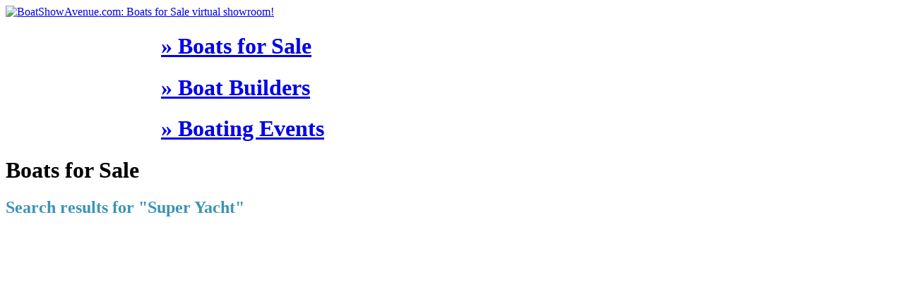

--- FILE ---
content_type: text/html; charset=UTF-8
request_url: https://www.boatshowavenue.com/boats-for-sale/super-yacht/
body_size: 4833
content:
<!DOCTYPE html>
<html lang="en-US">
<head>

<meta name="twitter:card" content="summary">
<meta name="twitter:site" content="boatshowavenue">
<meta name="twitter:title" content="BoatShowAvenue | Virtual Boat & Yacht Showroom">
<meta name="twitter:description" content="Explore the largest virtual boat show and yacht showroom">

<meta name="viewport" content="width=device-width, initial-scale=1.0, minimum-scale=1.0, maximum-scale=1.0, user-scalable=no">
<meta name="google-site-verification" content="1m5uG3zTVPC8hAcPRoAdMYIvQI_VX_drm91GOzKpUok" />
<meta name="msvalidate.01" content="AC3EDF88C1B12BC797488B0CDC5BFF39" />
<meta http-equiv="Content-Type" content="text/html; charset=UTF-8">
<meta charset="UTF-8">

<title>Super Yacht Boats for Sale - BoatShowAvenue.com</title>

<meta name="description" content="Boat Buyers Guide for new model yachts &#38; boats for sale - BoatShowAvenue.com">
<meta name="language" content="english">
<meta name="robots" content="index, follow, noodp, noydir">
<meta name="apple-mobile-web-app-capable" content="yes">
<meta http-equiv="x-ua-compatible" content="IE=edge">


<meta property="og:image" content="https://uploads.boatshowavenue.com/gfx/og_index.jpg">
<meta property="og:title" content="Super Yacht Boats for Sale - BoatShowAvenue.com">
<meta property="og:description" content="Boat Buyers Guide for new model yachts &#38; boats for sale - BoatShowAvenue.com">
<meta property="og:url" content="https://www.boatshowavenue.com/boats-for-sale/super-yacht/">

<link rel="canonical" href="https://www.boatshowavenue.com/boats-for-sale/super-yacht/" />
<link rel="publisher" href="https://plus.google.com/+boatshowavenue"><link rel="shortcut icon" href="/favicon.ico">
<link href="https://fonts.googleapis.com/css?family=Comfortaa:400,bold&display=swap" rel="stylesheet">
<link rel="stylesheet" type="text/css" href="/css/styles.css?">
<link rel="stylesheet" type="text/css" href="/css/easy.css?" media="none" onload="if(media!='all')media='all'">
<link rel="stylesheet" type="text/css" href="/css/magnific-popup.css?" media="none" onload="if(media!='all')media='all'">
<script>
	var theme = "default";
	var munit = "ft";
	var topScroll = "160";
</script>
<script src="https://ajax.googleapis.com/ajax/libs/jquery/1.11.2/jquery.min.js"></script>
<script src="/js/site_scripts.js?1330984284"></script>
<script src="/js/responsiveslides.min.js?"></script>
<script src="/js/async.php?"></script>
<!-- Google tag (gtag.js) -->
<script async src="https://www.googletagmanager.com/gtag/js?id=G-1746RJ51LM"></script>
<script>
  window.dataLayer = window.dataLayer || [];
  function gtag(){dataLayer.push(arguments);}
  gtag('js', new Date());
  gtag('config', 'G-1746RJ51LM');
</script>
<!--[if lt IE 10]><style>.cover { -ms-behavior: url('/js/backgroundsize.min.htc'); } .cover img { cursor: pointer !important; cursor: hand !important; }</style><![endif]-->
</head><body class="" onUnload="" style="min-width:768px;">
	<!-- Google Tag Manager (noscript) -->
	<noscript><iframe src="https://www.googletagmanager.com/ns.html?id=GTM-MVH4QTS"
	height="0" width="0" style="display:none;visibility:hidden"></iframe></noscript>
	<!-- End Google Tag Manager (noscript) -->
	<div class="relative w100p " style="background:url(/images/header_bg.jpg) top center; background-size:cover;">

				
		<div class="bg_dblue h80">
			<div class="w100p m_auto relative" style="max-width:1200px;">
				<a href="/" class="absolute block l_40 w140 b-1"><img src="/images/bsa_logoc_2018.png" class="w140" title="BoatShowAvenue.com: Boats for Sale virtual showroom!" /></a>		

				<div id="main-menu" class="lh80 f18 bg_dblue" style="margin-left:220px;">
					<div class="table w100p h100p tac">
						<div class="tcell"><h1><a href="/boats-for-sale/" class="white p10" title="Explore the largest virtual boat show. Hundreds of new boats for sale direct from the boat builders.">&raquo; Boats for Sale</a></h1></div>
						<div class="tcell"><h1><a href="/brands-builders/" class="white p10" title="Expolre popular international Boat Builders">&raquo; Boat Builders</a></h1></div>
						<div class="tcell"><h1><a href="/boating-events/" class="white p10" title="Expolre popular international Boat Builders">&raquo; Boating Events</a></h1></div>
					</div>
				</div>	
			</div>	
		</div>			
		
		
		
					<div class="bg_llgrey h180">	
				
				<div class="bg_llgrey m_auto" style="max-width: 1200px;">
					<div class="relative mask">
						<div id="boat-search" class="pt40 pl30 pr30 pb20 f14" style="display:none;">	
	<form action="/boats-for-sale/" method="get" id="searchformSale">
		<div id="boat-search-inner" class="f12" style="box-sizing: border-box;">
			<style>
				#k::-webkit-input-placeholder {
					color: #122c5a !important;
					opacity: 1;
				}
				#k:-ms-input-placeholder {
					color: #122c5a !important;
					opacity: 1;
				}
				#k::placeholder {
					color: #122c5a !important;
					opacity: 1;
				}
			</style>
						
			
			<div class="fl w33p pr20">
				<div id="boatstr" class="mb_20 round10 mask" style="box-sizing: border-box;">
					<input name="k" type="text" id="k"  value=""  class="w100p lh40 pl10 bg_white nokit" placeholder="Search Keyword" />
				</div>
				<div id="bldrs" class="mb_20 round10 mask">
					<select name="bd" class="w100p"  id="bd"  ><option value="" selected>Builder | Any</option><option  value="Absolute Yachts">Absolute Yachts</option><option  value="Acico Yachts">Acico Yachts</option><option  value="Aguti Yachts">Aguti Yachts</option><option  value="Albury Brothers Boats">Albury Brothers Boats</option><option  value="Apex Marine">Apex Marine</option><option  value="Aquila Boats">Aquila Boats</option><option  value="Armstrong Marine">Armstrong Marine</option><option  value="Arrowcat Marine">Arrowcat Marine</option><option  value="Aspen Power Catamarans">Aspen Power Catamarans</option><option  value="Aureus Yachts">Aureus Yachts</option><option  value="Axcell Catamarans">Axcell Catamarans</option><option  value="Aycer Yachts">Aycer Yachts</option><option  value="Azimut Yachts">Azimut Yachts</option><option  value="Azuree">Azuree</option><option  value="Back Cove Yachts">Back Cove Yachts</option><option  value="Bahama Boat Works">Bahama Boat Works</option><option  value="Bamf Boats">Bamf Boats</option><option  value="Bavaria Yachtbau">Bavaria Yachtbau</option><option  value="Belize Motoryachts">Belize Motoryachts</option><option  value="Beneteau">Beneteau</option><option  value="Benetti Yachts">Benetti Yachts</option><option  value="Bertram">Bertram</option><option  value="Blue Jacket Yachts">Blue Jacket Yachts</option><option  value="Bluewater Boats">Bluewater Boats</option><option  value="Boston Whaler">Boston Whaler</option><option  value="BRIG Boats">BRIG Boats</option><option  value="Broom Boats">Broom Boats</option><option  value="Cabo Yachts">Cabo Yachts</option><option  value="Calcutta Boats">Calcutta Boats</option><option  value="Campion Boats">Campion Boats</option><option  value="Carbon Craft">Carbon Craft</option><option  value="Carver Yachts">Carver Yachts</option><option  value="Chapman Transition">Chapman Transition</option><option  value="Chris-Craft">Chris-Craft</option><option  value="CNB">CNB</option><option  value="Coastal Craft">Coastal Craft</option><option  value="Cobalt Boats">Cobalt Boats</option><option  value="Cockwells">Cockwells</option><option  value="Commander Boats">Commander Boats</option><option  value="Contender">Contender</option><option  value="Contest Yachts">Contest Yachts</option><option  value="Corvette Marine">Corvette Marine</option><option  value="CRN">CRN</option><option  value="Cruisers Yachts">Cruisers Yachts</option><option  value="Curvelle">Curvelle</option><option  value="Cutwater Boats">Cutwater Boats</option><option  value="Danalevi Powerboats">Danalevi Powerboats</option><option  value="Danish Yachts">Danish Yachts</option><option  value="De Antonio Yachts">De Antonio Yachts</option><option  value="Defiance Marine">Defiance Marine</option><option  value="Delta Powerboats">Delta Powerboats</option><option  value="DL Yachts Dreamline">DL Yachts Dreamline</option><option  value="Donzi Yachts">Donzi Yachts</option><option  value="Duchy Motors Launches">Duchy Motors Launches</option><option  value="EdgeWater Power Boats">EdgeWater Power Boats</option><option  value="Elandra Yachts">Elandra Yachts</option><option  value="Elling Yachts">Elling Yachts</option><option  value="Emirates Waves">Emirates Waves</option><option  value="Everglades Boats">Everglades Boats</option><option  value="Explosion Marine">Explosion Marine</option><option  value="Fairline">Fairline</option><option  value="Feadship">Feadship</option><option  value="Ferretti Custom Line">Ferretti Custom Line</option><option  value="Ferretti Yachts">Ferretti Yachts</option><option  value="Fiart Mare">Fiart Mare</option><option  value="Fleming Yachts">Fleming Yachts</option><option  value="Fletcher Boats">Fletcher Boats</option><option  value="Flexboat">Flexboat</option><option  value="Formula Boats">Formula Boats</option><option  value="Four Winns Boats">Four Winns Boats</option><option  value="Frauscher Boats">Frauscher Boats</option><option  value="Galeon Yachts">Galeon Yachts</option><option  value="Ganz Boats">Ganz Boats</option><option  value="Gemini Catamarans">Gemini Catamarans</option><option  value="Grady White Boats">Grady White Boats</option><option  value="Gulf Craft">Gulf Craft</option><option  value="Hakvoort Shipyards">Hakvoort Shipyards</option><option  value="Hampton Yachts">Hampton Yachts</option><option  value="Hanse Yachts">Hanse Yachts</option><option  value="Hargrave Custom Yachts">Hargrave Custom Yachts</option><option  value="Harris FloteBote">Harris FloteBote</option><option  value="Hatteras Yachts">Hatteras Yachts</option><option  value="Hinckley Yachts">Hinckley Yachts</option><option  value="Horizon Yachts">Horizon Yachts</option><option  value="Hunt Yachts">Hunt Yachts</option><option  value="Hylas Yachts">Hylas Yachts</option><option  value="Integrity Yachts">Integrity Yachts</option><option  value="Intrepid Powerboats">Intrepid Powerboats</option><option  value="Itama">Itama</option><option  value="J Craft">J Craft</option><option  value="J/Boats">J/Boats</option><option  value="Jeanneau">Jeanneau</option><option  value="JK3 Yachts">JK3 Yachts</option><option  value="Jupiter Marine">Jupiter Marine</option><option  value="Kadey-Krogen Yachts">Kadey-Krogen Yachts</option><option  value="Kingfisher Boats">Kingfisher Boats</option><option  value="Krogen Express">Krogen Express</option><option  value="Larson Boats">Larson Boats</option><option  value="Lazzara Yachts">Lazzara Yachts</option><option  value="Lebreton Yachts">Lebreton Yachts</option><option  value="Leopard Catamarans">Leopard Catamarans</option><option  value="Lifetimer Boats">Lifetimer Boats</option><option  value="Linssen Yachts">Linssen Yachts</option><option  value="Lowe Boats">Lowe Boats</option><option  value="Lund Boats">Lund Boats</option><option  value="Lurssen">Lurssen</option><option  value="Majesty Yachts">Majesty Yachts</option><option  value="Marine Technology Inc">Marine Technology Inc</option><option  value="Maritimo">Maritimo</option><option  value="MasterCraft">MasterCraft</option><option  value="MJM Yachts">MJM Yachts</option><option  value="Mochi Craft">Mochi Craft</option><option  value="Monte Carlo Yachts">Monte Carlo Yachts</option><option  value="Monterey Boats">Monterey Boats</option><option  value="Nautor's Swan">Nautor's Swan</option><option  value="NEEL Trimarans">NEEL Trimarans</option><option  value="Nomad Yachts">Nomad Yachts</option><option  value="Nordic Tugs">Nordic Tugs</option><option  value="Novurania">Novurania</option><option  value="Offshore Yachts">Offshore Yachts</option><option  value="Oryx Sport Yachts & Cruisers">Oryx Sport Yachts & Cruisers</option><option  value="Outer Reef Yachts">Outer Reef Yachts</option><option  value="Pearl Yachts">Pearl Yachts</option><option  value="Pershing Yachts">Pershing Yachts</option><option  value="Premier Composite Technologies">Premier Composite Technologies</option><option  value="Prestige Yachts">Prestige Yachts</option><option  value="Princess Yachts">Princess Yachts</option><option  value="Pursuit Boats">Pursuit Boats</option><option  value="Quicksilver Boats">Quicksilver Boats</option><option  value="Ranger Tugs">Ranger Tugs</option><option  value="Regal Boats">Regal Boats</option><option  value="Regulator Marine">Regulator Marine</option><option  value="Riva">Riva</option><option  value="Riviera">Riviera</option><option  value="Sabre Yachts">Sabre Yachts</option><option  value="Sailfish">Sailfish</option><option  value="Samawy Marine">Samawy Marine</option><option  value="Scout Boats">Scout Boats</option><option  value="Sea Ray">Sea Ray</option><option  value="Silvercraft">Silvercraft</option><option  value="Sirena Yachts">Sirena Yachts</option><option  value="Smoker Craft">Smoker Craft</option><option  value="Spencer Yachts">Spencer Yachts</option><option  value="Statement Marine">Statement Marine</option><option  value="Stratos Boats">Stratos Boats</option><option  value="Sunsail">Sunsail</option><option  value="Sunseeker Yachts">Sunseeker Yachts</option><option  value="TechnoRib">TechnoRib</option><option  value="Tiara Yachts">Tiara Yachts</option><option  value="Uttern Boats">Uttern Boats</option><option  value="Van der Heijden Yachts">Van Der Heijden Yachts</option><option  value="VanDutch Marine">VanDutch Marine</option><option  value="Venture Boat Company">Venture Boat Company</option><option  value="Vicem Yachts">Vicem Yachts</option><option  value="Viking Yachts">Viking Yachts</option><option  value="Wauquiez">Wauquiez</option><option  value="Westport Yachts">Westport Yachts</option><option  value="Wim Van Der Valk Continental Yachts">Wim Van Der Valk Continental Yachts</option><option  value="XO Boats">XO Boats</option><option  value="Yellowfin">Yellowfin</option><option  value="ZAR Formenti">ZAR Formenti</option><option  value="Zeelander">Zeelander</option><option  value="Zeta Elle Ribs">Zeta Elle Ribs</option></select>				</div>
			</div>
			
			<div class="fl w33p pl10 pr10">
				<div id="selclass" class="mb_20 round10 mask"> 
					  <select name="cl" class="w100p"  id="cl"  ><option value="" selected>Class | Any</option><option  value="aluminium">Aluminium</option><option  value="barge">Barge</option><option  value="cabin-cruiser">Cabin Cruiser</option><option  value="catamaran">Catamaran</option><option  value="center-console">Center Console</option><option  value="commercial">Commercial Boat</option><option  value="cruiser-yacht">Cruiser Yacht</option><option  value="dinghy-tender">Dinghy / Tender</option><option  value="down-east">Down East</option><option  value="dual-console">Dual Console</option><option  value="express-cruiser">Express Cruiser</option><option  value="fishing">Fishing</option><option  value="houseboat">Houseboat</option><option  value="hovercraft">Hovercraft</option><option  value="hybrid">Hybrid / Solar</option><option  value="limousine">Limousine</option><option  value="mega-yacht">Mega Yacht</option><option  value="mono-hull">Mono Hull</option><option  value="motor-yacht">Motor Yacht</option><option  value="open">Open</option><option  value="performance">Performance</option><option  value="pontoon">Pontoon</option><option  value="inflatable">RIB / Inflatable</option><option  value="runabout">Runabout</option><option  value="schooner">Schooner</option><option  value="ski-boat">Ski-Boat</option><option  value="sport-fishing">Sport Fishing</option><option  value="sport-yacht">Sport Yacht</option><option selected value="super-yacht">Super Yacht</option><option  value="trawler">Trawler</option><option  value="trimaran">Trimaran</option></select>				</div>
				<div class="mb_10">		
					<div class="fl w50p">
						<div id="btype" class="mr_10 round10 mask"> 
						<select name="bt" class="w100p"  id="bt"  ><option value="" selected>Type | Any</option><option  value="Motor Boats">Motor Boats</option><option  value="Sail Boats">Sail Boats</option></select>						</div>
					</div>
					<div class="fl w50p">
						<div id="gcabins" class="ml_10 round10 mask"> 
							  <select name="cb" id="cb" class="w100p">
								  <option class="tar" value="" >Cabins | Any</option>
								  <option class="tar" value="8" >8 +</option>
								  <option class="tar" value="6" >6 +</option>
								  <option class="tar" value="4" >4 +</option>
								  <option class="tar" value="3" >3 +</option>
								  <option class="tar" value="2" >2 +</option>
								  <option class="tar" value="1" >1 +</option>
							  </select>
						</div>
					</div>	
					<div class="clr"></div>
				</div>
			</div>

			<div class="fl w33p pl20">	
				<div class="h60 ">
					<div class="relative h60">					
						<div class="absolute l_0 t_0 w70 dblue lh40 w20p ">Length:</div>						
						<div id="lengthSlider" class="absolute r_0  pink" style="left:70px;">     
							<div class="w100p none" id="meterContainer">
								<input name="lm" type="hidden" id="lm" value="0" />
								<input name="lx" type="hidden" id="lx" value="100" />
								<div class="h40 pl15 pr15 dblue relative">  
									<div class="absolute bg_white l_0 t_10 w100p h20"></div>
									<input id="lengthMeter" type="slider" value="0;100" />
								</div> 	
							</div>                  
							<div class="w100p " id="feetContainer">
								<input name="fm" type="hidden" id="fm" value="0" />
								<input name="fx" type="hidden" id="fx" value="300" />
								<div class="h40 pl15 pr15 dblue relative">  
									<div class="absolute bg_white l_0 t_10 w100p h20"></div>
									<input id="lengthFeet" type="slider" value="0;300" />
								</div> 
							</div>                    
						</div>
					</div>
					<input name="su" type="hidden" id="su" value="ft" size="4" />              
				</div>
				<div id="btsrs" style="margin-left:70px">			 
					<div>  
						<input type="submit" id="searchApply" value="&raquo; Search Now" class="block bg_pink hand h40 lh40 f14 w100p nokit round10 white" />
					</div>
				</div>
			</div>
			<div class="clr"></div>
		</div>			

	</form>      
</div>					</div>
				</div>		

			</div>		
			
		
	</div>		

		
<div id="mainblock" class="bg_white relative">
	<div class="fl w100p">
		<style>.nofont{ font-family:arial !important; }</style>
		<div id="contContainer" style="min-height:480px">		
			<div class="pl30">	
				<div class="mt_30 mb_30 mr_30">
					<div class="table w100p">
						<div class="tcell f30">
							<h1 class="dblue lh32">Boats for Sale</h1>
							<h2 class="f14 mt_10" style="color:#3b93b5">Search results for <span class="dblue">"Super Yacht"</span></h2>
						</div>		
						<div class="vat tcell tac w220 none"></div>
					</div>
				</div>
					<script>
		pageurl="https://www.boatshowavenue.com/boats-for-sale/super-yacht/";
		window.history.pushState({path:pageurl},'',pageurl);
	</script>
	<script defer src="https://static.cloudflareinsights.com/beacon.min.js/vcd15cbe7772f49c399c6a5babf22c1241717689176015" integrity="sha512-ZpsOmlRQV6y907TI0dKBHq9Md29nnaEIPlkf84rnaERnq6zvWvPUqr2ft8M1aS28oN72PdrCzSjY4U6VaAw1EQ==" data-cf-beacon='{"version":"2024.11.0","token":"0ca66e41e4f542a8bb894aedf5b95aa8","r":1,"server_timing":{"name":{"cfCacheStatus":true,"cfEdge":true,"cfExtPri":true,"cfL4":true,"cfOrigin":true,"cfSpeedBrain":true},"location_startswith":null}}' crossorigin="anonymous"></script>
